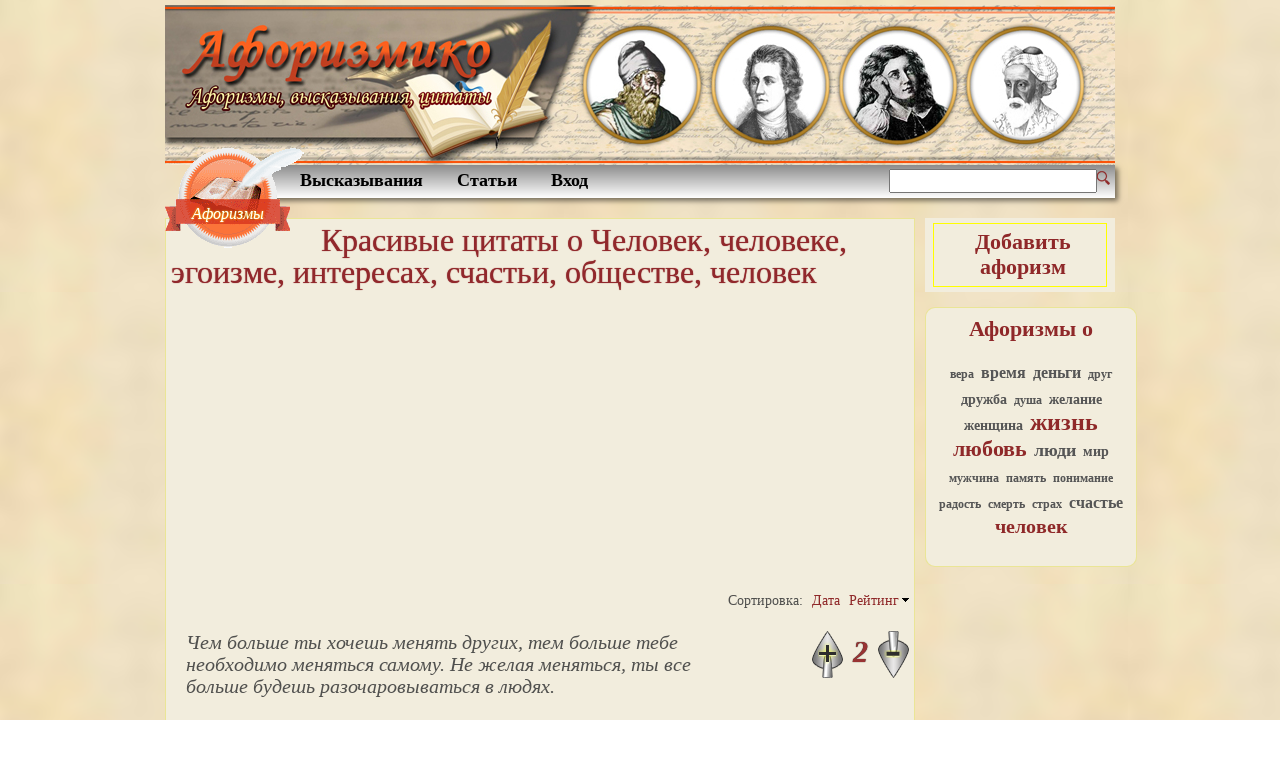

--- FILE ---
content_type: text/html; charset=UTF-8
request_url: http://aforizmiko.ru/vyskazyvanija/t/%D0%A7%D0%B5%D0%BB%D0%BE%D0%B2%D0%B5%D0%BA
body_size: 5999
content:
<!DOCTYPE html PUBLIC "-//W3C//DTD XHTML 1.0 Transitional//EN" "http://www.w3.org/TR/xhtml1/DTD/xhtml1-transitional.dtd">
<html xmlns="http://www.w3.org/1999/xhtml" xml:lang="ru" lang="ru">
<head>
    <link rel="stylesheet" type="text/css" href="/themes/horse/css/style.min.css" />
<script type="text/javascript" src="/js/js_pkg_base_8ea086a438f8b93a42de4eb741ca6951.js"></script>
<title>Красивые цитаты о  Человек, человеке, эгоизме, заблужденьях, истине, жизни, поступке #1 - Афоризмико</title>
    <meta http-equiv="Content-Type" content="text/html; charset=utf-8" />
    <meta name="description" content="Превосходные высказвания о  Человек, человеке, эгоизме, счастьи, обществе, человек, смерть">
    <meta name="keywords" content="Человек, человеке, эгоизме, человеках, заблужденьях, истине, жизни, афоризмы, цитаты, высказывания, фразы">
    <meta name=viewport content="width=device-width, initial-scale=1">

        </head>
<body>
<div class="popup_body js__p_body js__fadeout"></div>
<div class="popup_anch">
    <a href="#" class="js__p_start"></a>
</div>
<div class="popup js__popup js__slide_top">
    <a href="#" class="popup_close_btn js__p_close" title="Закрыть"></a>
    <div id='header-title'>Вход</div>
    <div id="SignUser">Всплывающее окно</div>
</div>
<div class="container" id="page">

    <div id="header">
        <!--div id="logo">Битва афоризмов - Афоризмико</div-->
        <a class="ubm-banner" data-id="1"></a>
    </div><!-- header -->
    <div id="mainmenu">
        <ul id="yw4">
<li class="active"><a href="/vyskazyvanija/index">Высказывания</a></li>
<li><a href="/article/index">Статьи</a></li>
<li><a href="/auth/login">Вход</a></li>
<li><input id="searchBtn" onclick="js:document.location.href=&quot;/vyskazyvanija/t/&quot;+($(&quot;#searchField&quot;).val()?$(&quot;#searchField&quot;).val():&quot;empty&quot;)" name="yt0" type="button" value="" /><input id="searchField" type="text" name="t" /></li>
</ul>    </div><!-- mainmenu -->
    <div id="headerLogo"><span>Афоризмы</span></div>
            <!-- breadcrumbs -->
    
    <div class="container">
	<div class="content-area">
		<div id="content">
			
<div id="result"></div>
<div class="view" style="display: none"></div>
<div class="aforizm-items main">


    <h1 class="aforizm-list-title">Красивые цитаты о  Человек, человеке, эгоизме, интересах, счастьи, обществе, человек</h1>
    <script async src="//pagead2.googlesyndication.com/pagead/js/adsbygoogle.js"></script>
    <script async src="//pagead2.googlesyndication.com/pagead/js/adsbygoogle.js"></script>
    <!-- afo-adapt -->
    <ins class="adsbygoogle"
         style="display:block"
         data-ad-client="ca-pub-5273515349259531"
         data-ad-slot="1234461063"
         data-ad-format="auto"></ins>
    <script>
        (adsbygoogle = window.adsbygoogle || []).push({});
    </script>


<div id="yw0" class="list-view">
<div class="summary"></div>
<div class="sorter">
Сортировка: <ul>
<li><a href="/vyskazyvanija/t/%D0%A7%D0%B5%D0%BB%D0%BE%D0%B2%D0%B5%D0%BA?Quote_sort=created">Дата</a><span></span></li>
<li><a class="desc" href="/vyskazyvanija/t/%D0%A7%D0%B5%D0%BB%D0%BE%D0%B2%D0%B5%D0%BA?Quote_sort=voice">Рейтинг</a><span></span></li>
</ul></div>
<div class="items">
<div class="row">
    <div class="aforizm-page">
        <div class="aforizm-voice">
            <div class="vote_container" id="vote-2600">
            <div  class="vote-msg"></div>
            <div id="item_vote">

                <div id="up" class="vote_up"  onclick=openLoginWindow()></div>
                <div class="upv_counter">2</div>
                <div id="down" class="vote_down"  onclick=openLoginWindow()></div>
                <input type="hidden" id="voteUrl" value="/vyskazyvanija/vote">
		    </div>
		</div>        </div>

        <div class="text">
            Чем больше ты хочешь менять других, тем больше тебе необходимо меняться самому. Не желая меняться, ты все больше будешь разочаровываться в людях.        </div>
        <div class="meta">
            <strong>метки для афоризмов </strong>
            <a href="/vyskazyvanija/t/%D0%BB%D1%8E%D0%B4%D0%B8">люди</a>, <a href="/vyskazyvanija/t/%D1%81%D1%87%D0%B0%D1%81%D1%82%D1%8C%D0%B5">счастье</a>, <a href="/vyskazyvanija/t/%D1%87%D0%B5%D0%BB%D0%BE%D0%B2%D0%B5%D0%BA">человек</a>, <a href="/vyskazyvanija/t/%D0%BE%D0%B1%D1%89%D0%B5%D1%81%D1%82%D0%B2%D0%BE">общество</a>
            <br/>
            <b>Автор:</b>
            
            <a href="/vyskazyvanija/a/%D0%9A%D0%B0%D0%BC%D0%B8%D0%BB%D0%BB%D0%B0">Камилла</a>            <a href="/vyskazyvanija/2600">Комментарии</a>        </div>

    </div>

</div>

<div class="star"></div><div class="row">
    <div class="aforizm-page">
        <div class="aforizm-voice">
            <div class="vote_container" id="vote-7855">
            <div  class="vote-msg"></div>
            <div id="item_vote">

                <div id="up" class="vote_up"  onclick=openLoginWindow()></div>
                <div class="upv_counter">1</div>
                <div id="down" class="vote_down"  onclick=openLoginWindow()></div>
                <input type="hidden" id="voteUrl" value="/vyskazyvanija/vote">
		    </div>
		</div>        </div>

        <div class="text">
            Единственная хорошая сторона гражданских войн - то, что всегда можно покушать у себя дома.         </div>
        <div class="meta">
            <strong>метки для цитат </strong>
            <a href="/vyskazyvanija/t/%D1%87%D0%B5%D0%BB%D0%BE%D0%B2%D0%B5%D0%BA">человек</a>, <a href="/vyskazyvanija/t/%D1%81%D0%BC%D0%B5%D1%80%D1%82%D1%8C">смерть</a>, <a href="/vyskazyvanija/t/%D0%BC%D0%B8%D1%80">мир</a>
            <br/>
            <b>Автор:</b>
            
            <a href="/vyskazyvanija/a/%D0%96%D0%B0%D0%BA-%D0%93%D0%B0%D0%BB%D1%8C%D1%82%D1%8C%D0%B5+%D0%91%D1%83%D0%B0%D1%81%D1%8C%D0%B5%D1%80">Жак-Гальтье Буасьер</a>            <a href="/vyskazyvanija/7855">Комментарии</a>        </div>

    </div>

</div>

<div class="star"></div><div class="row">
    <div class="aforizm-page">
        <div class="aforizm-voice">
            <div class="vote_container" id="vote-7202">
            <div  class="vote-msg"></div>
            <div id="item_vote">

                <div id="up" class="vote_up"  onclick=openLoginWindow()></div>
                <div class="upv_counter">1</div>
                <div id="down" class="vote_down"  onclick=openLoginWindow()></div>
                <input type="hidden" id="voteUrl" value="/vyskazyvanija/vote">
		    </div>
		</div>        </div>

        <div class="text">
            Эгоист — это человек, склонный к саморазрушению из-за своих постоянного удовлетворения собственных прихотей.        </div>
        <div class="meta">
            <strong>теги для крылатых фраз </strong>
            <a href="/vyskazyvanija/t/%D1%8D%D0%B3%D0%BE%D0%B8%D1%81%D1%82">эгоист</a>, <a href="/vyskazyvanija/t/%D1%87%D0%B5%D0%BB%D0%BE%D0%B2%D0%B5%D0%BA">человек</a>, <a href="/vyskazyvanija/t/%D1%81%D0%BA%D0%BB%D0%BE%D0%BD%D0%BD%D0%BE%D1%81%D1%82%D1%8C">склонность</a>, <a href="/vyskazyvanija/t/%D1%81%D0%B0%D0%BC%D0%BE%D1%80%D0%B0%D0%B7%D1%80%D1%83%D1%88%D0%B5%D0%BD%D0%B8%D0%B5">саморазрушение</a>, <a href="/vyskazyvanija/t/%D1%83%D0%B4%D0%BE%D0%B2%D0%BB%D0%B5%D1%82%D0%B2%D0%BE%D1%80%D0%B5%D0%BD%D0%B8%D0%B5">удовлетворение</a>, <a href="/vyskazyvanija/t/%D0%BF%D1%80%D0%B8%D1%85%D0%BE%D1%82%D1%8C">прихоть</a>, <a href="/vyskazyvanija/t/%D0%BF%D1%80%D0%B8%D1%85%D0%BE%D1%82%D0%B8">прихоти</a>
            <br/>
            <b>Автор:</b>
            
            <a href="/vyskazyvanija/a/%D0%90%D0%BB%D0%B8%D1%88%D0%B0">Алиша</a>            <a href="/vyskazyvanija/7202">Комментарии</a>        </div>

    </div>

</div>

<div class="star"></div><div class="row">
    <div class="aforizm-page">
        <div class="aforizm-voice">
            <div class="vote_container" id="vote-4903">
            <div  class="vote-msg"></div>
            <div id="item_vote">

                <div id="up" class="vote_up"  onclick=openLoginWindow()></div>
                <div class="upv_counter">1</div>
                <div id="down" class="vote_down"  onclick=openLoginWindow()></div>
                <input type="hidden" id="voteUrl" value="/vyskazyvanija/vote">
		    </div>
		</div>        </div>

        <div class="text">
            Губы дует человек, который любит лишь себя. Эгоистом стаёт не каждый! Итог в том, что воспитание много чего значит        </div>
        <div class="meta">
            <strong>метки для цитат </strong>
            <a href="/vyskazyvanija/t/%D1%87%D0%B5%D0%BB%D0%BE%D0%B2%D0%B5%D0%BA">человек</a>, <a href="/vyskazyvanija/t/%D0%BB%D1%8E%D0%B1%D0%BE%D0%B2%D1%8C">любовь</a>, <a href="/vyskazyvanija/t/%D1%80%D0%B5%D0%B0%D0%BB%D1%8C%D0%BD%D0%BE%D1%81%D1%82%D1%8C">реальность</a>, <a href="/vyskazyvanija/t/%D1%8D%D0%B3%D0%BE%D0%B8%D0%B7%D0%BC">эгоизм</a>
            <br/>
            <b>Автор:</b>
            
            <a href="/vyskazyvanija/a/Angelochek_Ket">Angelochek_Ket</a>            <a href="/vyskazyvanija/4903">Комментарии</a>        </div>

    </div>

</div>
    <script async src="//pagead2.googlesyndication.com/pagead/js/adsbygoogle.js"></script>
    <!-- afo-adapt -->
    <ins class="adsbygoogle"
         style="display:block"
         data-ad-client="ca-pub-5273515349259531"
         data-ad-slot="1234461063"
         data-ad-format="auto"></ins>
    <script>
        (adsbygoogle = window.adsbygoogle || []).push({});
    </script>

<div class="star"></div><div class="row">
    <div class="aforizm-page">
        <div class="aforizm-voice">
            <div class="vote_container" id="vote-4248">
            <div  class="vote-msg"></div>
            <div id="item_vote">

                <div id="up" class="vote_up"  onclick=openLoginWindow()></div>
                <div class="upv_counter">1</div>
                <div id="down" class="vote_down"  onclick=openLoginWindow()></div>
                <input type="hidden" id="voteUrl" value="/vyskazyvanija/vote">
		    </div>
		</div>        </div>

        <div class="text">
            Каждый человек блюдет только свои интересы        </div>
        <div class="meta">
            <strong>теги для суждений </strong>
            <a href="/vyskazyvanija/t/%D1%87%D0%B5%D0%BB%D0%BE%D0%B2%D0%B5%D0%BA">человек</a>, <a href="/vyskazyvanija/t/%D0%B8%D0%BD%D1%82%D0%B5%D1%80%D0%B5%D1%81%D1%8B">интересы</a>, <a href="/vyskazyvanija/t/%D0%B2%D0%BD%D0%B8%D0%BC%D0%B0%D0%BD%D0%B8%D0%B5">внимание</a>, <a href="/vyskazyvanija/t/%D1%8D%D0%B3%D0%BE%D0%B8%D0%B7%D0%BC">эгоизм</a>
            <br/>
            <b>Автор:</b>
            
            <a href="/vyskazyvanija/a/%D0%95%D0%BB%D0%B5%D0%BD%D0%B0+%D0%A2%D0%BE%D1%82%D0%BE%D0%BA">Елена Тоток</a>            <a href="/vyskazyvanija/4248">Комментарии</a>        </div>

    </div>

</div>

<div class="star"></div><div class="row">
    <div class="aforizm-page">
        <div class="aforizm-voice">
            <div class="vote_container" id="vote-2739">
            <div  class="vote-msg"></div>
            <div id="item_vote">

                <div id="up" class="vote_up"  onclick=openLoginWindow()></div>
                <div class="upv_counter">1</div>
                <div id="down" class="vote_down"  onclick=openLoginWindow()></div>
                <input type="hidden" id="voteUrl" value="/vyskazyvanija/vote">
		    </div>
		</div>        </div>

        <div class="text">
            Нет ничего лучше чем сообщение от человека по которому скучаешь.        </div>
        <div class="meta">
            <strong>теги для суждений </strong>
            <a href="/vyskazyvanija/t/%D0%A1%D0%BE%D0%BE%D0%B1%D1%89%D0%B5%D0%BD%D0%B8%D0%B5">Сообщение</a>, <a href="/vyskazyvanija/t/%D1%87%D0%B5%D0%BB%D0%BE%D0%B2%D0%B5%D0%BA">человек</a>, <a href="/vyskazyvanija/t/%D1%81%D0%BA%D1%83%D1%87%D0%B0%D1%82%D1%8C">скучать</a>
            <br/>
            <b>Автор:</b>
            
            <a href="/vyskazyvanija/a/akiss">akiss</a>            <a href="/vyskazyvanija/2739">Комментарии</a>        </div>

    </div>

</div>

<div class="star"></div><div class="row">
    <div class="aforizm-page">
        <div class="aforizm-voice">
            <div class="vote_container" id="vote-2601">
            <div  class="vote-msg"></div>
            <div id="item_vote">

                <div id="up" class="vote_up"  onclick=openLoginWindow()></div>
                <div class="upv_counter">1</div>
                <div id="down" class="vote_down"  onclick=openLoginWindow()></div>
                <input type="hidden" id="voteUrl" value="/vyskazyvanija/vote">
		    </div>
		</div>        </div>

        <div class="text">
            Не так жестоко наказать человека за плохой поступок побив его, по-настоящему жестоко - продолжить бить его, когда он упал на колени.        </div>
        <div class="meta">
            <strong>теги для крылатых фраз </strong>
            <a href="/vyskazyvanija/t/%D0%96%D0%B5%D1%81%D1%82%D0%BE%D0%BA%D0%BE%D1%81%D1%82%D1%8C">Жестокость</a>, <a href="/vyskazyvanija/t/%D1%87%D0%B5%D0%BB%D0%BE%D0%B2%D0%B5%D0%BA">человек</a>, <a href="/vyskazyvanija/t/%D0%B1%D0%B8%D1%82%D1%8C">бить</a>
            <br/>
            <b>Автор:</b>
            
            <a href="/vyskazyvanija/a/akiss">akiss</a>            <a href="/vyskazyvanija/2601">Комментарии</a>        </div>

    </div>

</div>

<div class="star"></div><div class="row">
    <div class="aforizm-page">
        <div class="aforizm-voice">
            <div class="vote_container" id="vote-2537">
            <div  class="vote-msg"></div>
            <div id="item_vote">

                <div id="up" class="vote_up"  onclick=openLoginWindow()></div>
                <div class="upv_counter">1</div>
                <div id="down" class="vote_down"  onclick=openLoginWindow()></div>
                <input type="hidden" id="voteUrl" value="/vyskazyvanija/vote">
		    </div>
		</div>        </div>

        <div class="text">
            Если ты не умеешь убеждать людей, старайся их запутать. Успех тебе обеспечен.        </div>
        <div class="meta">
            <strong>теги для суждений </strong>
            <a href="/vyskazyvanija/t/%D1%83%D0%B1%D0%B5%D0%B6%D0%B4%D0%B5%D0%BD%D0%B8%D0%B5">убеждение</a>, <a href="/vyskazyvanija/t/%D1%87%D0%B5%D0%BB%D0%BE%D0%B2%D0%B5%D0%BA">человек</a>, <a href="/vyskazyvanija/t/%D0%BC%D0%B0%D1%80%D0%BA%D0%B5%D1%82%D0%B8%D0%BD%D0%B3">маркетинг</a>
            <br/>
            <b>Автор:</b>
            
            <a href="/vyskazyvanija/a/%D0%A8%D1%83%D1%80%D0%B0%D0%BA%D0%BE%D0%B2%D0%B0+%D0%92%D0%B8%D0%BA%D1%82%D0%BE%D1%80%D0%B8%D1%8F">Шуракова Виктория</a>            <a href="/vyskazyvanija/2537">Комментарии</a>        </div>

    </div>

</div>

<div class="star"></div><div class="row">
    <div class="aforizm-page">
        <div class="aforizm-voice">
            <div class="vote_container" id="vote-2534">
            <div  class="vote-msg"></div>
            <div id="item_vote">

                <div id="up" class="vote_up"  onclick=openLoginWindow()></div>
                <div class="upv_counter">1</div>
                <div id="down" class="vote_down"  onclick=openLoginWindow()></div>
                <input type="hidden" id="voteUrl" value="/vyskazyvanija/vote">
		    </div>
		</div>        </div>

        <div class="text">
            Человек должен быть всегда мужественным и решительным, что бы поступать в жизни правильно.         </div>
        <div class="meta">
            <strong>теги для афоризмов </strong>
            <a href="/vyskazyvanija/t/%D1%87%D0%B5%D0%BB%D0%BE%D0%B2%D0%B5%D0%BA">человек</a>, <a href="/vyskazyvanija/t/%D0%BC%D1%83%D0%B6%D0%B5%D1%81%D1%82%D0%B2%D0%BE">мужество</a>, <a href="/vyskazyvanija/t/%D1%80%D0%B5%D1%88%D0%B8%D1%82%D0%B5%D0%BB%D1%8C%D0%BD%D0%BE%D1%81%D1%82%D1%8C">решительность</a>, <a href="/vyskazyvanija/t/%D0%BF%D0%BE%D1%81%D1%82%D1%83%D0%BF%D0%BE%D0%BA">поступок</a>, <a href="/vyskazyvanija/t/%D0%B6%D0%B8%D0%B7%D0%BD%D1%8C">жизнь</a>
            <br/>
            <b>Автор:</b>
            
            <a href="/vyskazyvanija/a/%D0%9A%D0%B8%D1%81%D0%B5%D0%BB%D0%B5%D0%B2%D0%B0+%D0%9E%D0%BA%D1%81%D0%B0%D0%BD%D0%B0">Киселева Оксана</a>            <a href="/vyskazyvanija/2534">Комментарии</a>        </div>

    </div>

</div>
    <script async src="//pagead2.googlesyndication.com/pagead/js/adsbygoogle.js"></script>
    <!-- afo-adapt -->
    <ins class="adsbygoogle"
         style="display:block"
         data-ad-client="ca-pub-5273515349259531"
         data-ad-slot="1234461063"
         data-ad-format="auto"></ins>
    <script>
        (adsbygoogle = window.adsbygoogle || []).push({});
    </script>

<div class="star"></div><div class="row">
    <div class="aforizm-page">
        <div class="aforizm-voice">
            <div class="vote_container" id="vote-2266">
            <div  class="vote-msg"></div>
            <div id="item_vote">

                <div id="up" class="vote_up"  onclick=openLoginWindow()></div>
                <div class="upv_counter">1</div>
                <div id="down" class="vote_down"  onclick=openLoginWindow()></div>
                <input type="hidden" id="voteUrl" value="/vyskazyvanija/vote">
		    </div>
		</div>        </div>

        <div class="text">
            Человек не умеющий признавать истину обречен всю жизнь жить в заблуждениях.        </div>
        <div class="meta">
            <strong>метки для суждений </strong>
            <a href="/vyskazyvanija/t/%D0%98%D1%81%D1%82%D0%B8%D0%BD%D0%B0">Истина</a>, <a href="/vyskazyvanija/t/%D1%87%D0%B5%D0%BB%D0%BE%D0%B2%D0%B5%D0%BA">человек</a>, <a href="/vyskazyvanija/t/%D0%B7%D0%B0%D0%B1%D0%BB%D1%83%D0%B6%D0%B4%D0%B5%D0%BD%D0%B8%D1%8F">заблуждения</a>
            <br/>
            <b>Автор:</b>
            
            <a href="/vyskazyvanija/a/akiss">akiss</a>            <a href="/vyskazyvanija/2266">Комментарии</a>        </div>

    </div>

</div>

</div>
<div class="pager">Перейти к странице: <ul id="yw1" class="yiiPager"><li class="first hidden"><a href="/vyskazyvanija/t/%D0%A7%D0%B5%D0%BB%D0%BE%D0%B2%D0%B5%D0%BA">&lt;&lt; Первая</a></li>
<li class="previous hidden"><a href="/vyskazyvanija/t/%D0%A7%D0%B5%D0%BB%D0%BE%D0%B2%D0%B5%D0%BA"><</a></li>
<li class="page selected"><a href="/vyskazyvanija/t/%D0%A7%D0%B5%D0%BB%D0%BE%D0%B2%D0%B5%D0%BA">1</a></li>
<li class="page"><a href="/vyskazyvanija/t/%D0%A7%D0%B5%D0%BB%D0%BE%D0%B2%D0%B5%D0%BA?Quote_page=2">2</a></li>
<li class="page"><a href="/vyskazyvanija/t/%D0%A7%D0%B5%D0%BB%D0%BE%D0%B2%D0%B5%D0%BA?Quote_page=3">3</a></li>
<li class="page"><a href="/vyskazyvanija/t/%D0%A7%D0%B5%D0%BB%D0%BE%D0%B2%D0%B5%D0%BA?Quote_page=4">4</a></li>
<li class="page"><a href="/vyskazyvanija/t/%D0%A7%D0%B5%D0%BB%D0%BE%D0%B2%D0%B5%D0%BA?Quote_page=5">5</a></li>
<li class="page"><a href="/vyskazyvanija/t/%D0%A7%D0%B5%D0%BB%D0%BE%D0%B2%D0%B5%D0%BA?Quote_page=6">6</a></li>
<li class="page"><a href="/vyskazyvanija/t/%D0%A7%D0%B5%D0%BB%D0%BE%D0%B2%D0%B5%D0%BA?Quote_page=7">7</a></li>
<li class="page"><a href="/vyskazyvanija/t/%D0%A7%D0%B5%D0%BB%D0%BE%D0%B2%D0%B5%D0%BA?Quote_page=8">8</a></li>
<li class="page"><a href="/vyskazyvanija/t/%D0%A7%D0%B5%D0%BB%D0%BE%D0%B2%D0%B5%D0%BA?Quote_page=9">9</a></li>
<li class="page"><a href="/vyskazyvanija/t/%D0%A7%D0%B5%D0%BB%D0%BE%D0%B2%D0%B5%D0%BA?Quote_page=10">10</a></li>
<li class="next"><a href="/vyskazyvanija/t/%D0%A7%D0%B5%D0%BB%D0%BE%D0%B2%D0%B5%D0%BA?Quote_page=2">></a></li>
<li class="last"><a href="/vyskazyvanija/t/%D0%A7%D0%B5%D0%BB%D0%BE%D0%B2%D0%B5%D0%BA?Quote_page=82">Последняя &gt;&gt;</a></li></ul></div><div class="keys" style="display:none" title="/vyskazyvanija/t/%D0%A7%D0%B5%D0%BB%D0%BE%D0%B2%D0%B5%D0%BA"><span>2600</span><span>7855</span><span>7202</span><span>4903</span><span>4248</span><span>2739</span><span>2601</span><span>2537</span><span>2534</span><span>2266</span></div>
</div>
</div>
		</div><!-- content -->
	</div>
	<div class="sidebar-area">
		<div id="sidebar">
            <div id="social">
                            </div>

            <div class="portlet" id="yw2">
<div class="portlet-content">
<ul class="operations" id="yw3">
<li class="add-aforizm"><a href="/vyskazyvanija/create">Добавить афоризм</a></li>
</ul></div>
</div>                        <div class="tags-sidebar radius">
                <h2 class="tags-header"><a href="/tag">Афоризмы о </a><h2><a class="tag12" href="/vyskazyvanija/t/%D0%B2%D0%B5%D1%80%D0%B0">вера</a>
<a class="tag14" href="/vyskazyvanija/t/%D0%B2%D1%80%D0%B5%D0%BC%D1%8F">время</a>
<a class="tag14" href="/vyskazyvanija/t/%D0%B4%D0%B5%D0%BD%D1%8C%D0%B3%D0%B8">деньги</a>
<a class="tag12" href="/vyskazyvanija/t/%D0%B4%D1%80%D1%83%D0%B3">друг</a>
<a class="tag13" href="/vyskazyvanija/t/%D0%B4%D1%80%D1%83%D0%B6%D0%B1%D0%B0">дружба</a>
<a class="tag12" href="/vyskazyvanija/t/%D0%B4%D1%83%D1%88%D0%B0">душа</a>
<a class="tag13" href="/vyskazyvanija/t/%D0%B6%D0%B5%D0%BB%D0%B0%D0%BD%D0%B8%D0%B5">желание</a>
<a class="tag13" href="/vyskazyvanija/t/%D0%B6%D0%B5%D0%BD%D1%89%D0%B8%D0%BD%D0%B0">женщина</a>
<a class="tag18" href="/vyskazyvanija/t/%D0%B6%D0%B8%D0%B7%D0%BD%D1%8C">жизнь</a>
<a class="tag17" href="/vyskazyvanija/t/%D0%BB%D1%8E%D0%B1%D0%BE%D0%B2%D1%8C">любовь</a>
<a class="tag15" href="/vyskazyvanija/t/%D0%BB%D1%8E%D0%B4%D0%B8">люди</a>
<a class="tag13" href="/vyskazyvanija/t/%D0%BC%D0%B8%D1%80">мир</a>
<a class="tag12" href="/vyskazyvanija/t/%D0%BC%D1%83%D0%B6%D1%87%D0%B8%D0%BD%D0%B0">мужчина</a>
<a class="tag12" href="/vyskazyvanija/t/%D0%BF%D0%B0%D0%BC%D1%8F%D1%82%D1%8C">память</a>
<a class="tag12" href="/vyskazyvanija/t/%D0%BF%D0%BE%D0%BD%D0%B8%D0%BC%D0%B0%D0%BD%D0%B8%D0%B5">понимание</a>
<a class="tag12" href="/vyskazyvanija/t/%D1%80%D0%B0%D0%B4%D0%BE%D1%81%D1%82%D1%8C">радость</a>
<a class="tag12" href="/vyskazyvanija/t/%D1%81%D0%BC%D0%B5%D1%80%D1%82%D1%8C">смерть</a>
<a class="tag12" href="/vyskazyvanija/t/%D1%81%D1%82%D1%80%D0%B0%D1%85">страх</a>
<a class="tag14" href="/vyskazyvanija/t/%D1%81%D1%87%D0%B0%D1%81%D1%82%D1%8C%D0%B5">счастье</a>
<a class="tag16" href="/vyskazyvanija/t/%D1%87%D0%B5%D0%BB%D0%BE%D0%B2%D0%B5%D0%BA">человек</a>
            </div>
                        <div class="vk">
                <script type="text/javascript" src="//vk.com/js/api/openapi.js?78"></script>

                <!-- VK Widget -->
                <div id="vk_groups"></div>
                <script type="text/javascript">
                    VK.Widgets.Group("vk_groups", {mode: 0, width: "200", height: "290"}, 49379663);
                </script>

            </div>
		</div><!-- sidebar -->
	</div>
</div>

</div><!-- page -->
<div id="footer">
    Афоризмико 2013  - 2026 г.<br/>
    <div class="ubm-box"></div>

</div><!-- footer -->
<script type="text/javascript">
/*<![CDATA[*/
jQuery(function($) {
jQuery('#yw0').yiiListView({'ajaxUpdate':['yw0'],'ajaxVar':'ajax','pagerClass':'pager','loadingClass':'list-view-loading','sorterClass':'sorter','enableHistory':false,'afterAjaxUpdate':function(id, data){
        var data = {
          "page": $.fn.yiiListView.getUrl(id),
          "title": $(data).find(".aforizm-list-title").text() + " - Афоризмико"
        };
        (adsbygoogle = window.adsbygoogle || []).push({});
        (adsbygoogle = window.adsbygoogle || []).push({});
        ga("send", "pageview", data);
    }});
jQuery("#searchField").legacyautocomplete("/tag/autoComplete",{'minChars':2});
});
/*]]>*/
</script>
</body>
</html>
<script>
    (function(i,s,o,g,r,a,m){i['GoogleAnalyticsObject']=r;i[r]=i[r]||function(){
        (i[r].q=i[r].q||[]).push(arguments)},i[r].l=1*new Date();a=s.createElement(o),
        m=s.getElementsByTagName(o)[0];a.async=1;a.src=g;m.parentNode.insertBefore(a,m)
    })(window,document,'script','//www.google-analytics.com/analytics.js','ga');

    ga('create', 'UA-39308073-1', 'aforizmiko.ru');
    ga('send', 'pageview');
    //5367881

</script>


--- FILE ---
content_type: text/html; charset=utf-8
request_url: https://www.google.com/recaptcha/api2/aframe
body_size: 268
content:
<!DOCTYPE HTML><html><head><meta http-equiv="content-type" content="text/html; charset=UTF-8"></head><body><script nonce="HVyAcBykjcf6AEmh-qI4cQ">/** Anti-fraud and anti-abuse applications only. See google.com/recaptcha */ try{var clients={'sodar':'https://pagead2.googlesyndication.com/pagead/sodar?'};window.addEventListener("message",function(a){try{if(a.source===window.parent){var b=JSON.parse(a.data);var c=clients[b['id']];if(c){var d=document.createElement('img');d.src=c+b['params']+'&rc='+(localStorage.getItem("rc::a")?sessionStorage.getItem("rc::b"):"");window.document.body.appendChild(d);sessionStorage.setItem("rc::e",parseInt(sessionStorage.getItem("rc::e")||0)+1);localStorage.setItem("rc::h",'1769268093204');}}}catch(b){}});window.parent.postMessage("_grecaptcha_ready", "*");}catch(b){}</script></body></html>

--- FILE ---
content_type: text/css
request_url: http://aforizmiko.ru/themes/horse/css/style.min.css
body_size: 5288
content:
html{margin:0;padding:0;border:0}body,div,span,object,iframe,h1,h2,h3,h4,h5,h6,p,blockquote,pre,a,abbr,em,img,q,dl,dt,dd,ol,ul,li,fieldset,form,label,legend,table,caption,tbody,tfoot,thead,tr,th,td,article,aside,dialog,figure,footer,header,hgroup,nav,section{margin:0;padding:0;border:0;font-size:100%;font:inherit;vertical-align:baseline}article,aside,details,figcaption,figure,footer,header,menu,nav,section{display:block}table{border-collapse:separate;border-spacing:0}caption,th,td{text-align:left;font-weight:normal;float:none!important}table,th,td{vertical-align:middle}blockquote:before,blockquote:after,q:before,q:after{content:''}blockquote,q{quotes:"" ""}a img{border:0}:focus{outline:0}html{font-size:100.01%}h1,h2,h3,h4,h5,h6{font-weight:normal;color:#111}h1{font-size:2em;line-height:1;margin-bottom:.5em}h2{font-size:1.6em;margin-bottom:.75em}h3{font-size:1.4em;line-height:1;margin-bottom:1em}h4{font-size:1.2em;line-height:1.25;margin-bottom:1.25em}h5{font-size:1em;font-weight:bold;margin-bottom:1.5em}h6{font-size:1em;font-weight:bold}h1 img,h2 img,h3 img,h4 img,h5 img,h6 img{margin:0}p{margin:0 0 1.5em}.left{float:left!important}p .left{margin:1.5em 1.5em 1.5em 0;padding:0}.right{float:right!important}p .right{margin:1.5em 0 1.5em 1.5em;padding:0}strong,dfn{font-weight:bold}li ul,li ol{margin:0}ul,ol{margin:0 1.5em 1.5em 0;padding-left:1.5em}ul{list-style-type:disc}ol{list-style-type:decimal}table{margin-bottom:1.4em;width:100%}th{font-weight:bold}thead th{background:#c3d9ff}th,td,caption{padding:4px 10px 4px 5px}.small{font-size:.8em;margin-bottom:1.875em;line-height:1.875em}.large{font-size:1.2em;line-height:2.5em;margin-bottom:1.25em}.hide{display:none}.quiet{color:#666}.loud{color:#000}.highlight{background:#ff0}.added{background:#060;color:#fff}.removed{background:#900;color:#fff}.first{margin-left:0;padding-left:0}.last{margin-right:0;padding-right:0}.top{margin-top:0;padding-top:0}.bottom{margin-bottom:0;padding-bottom:0}.container{width:950px;margin:0 auto}.column,.span-5,.span-19{float:left;margin-right:10px}.last{margin-right:0}.span-5{width:190px}.span-19{width:750px}.border{padding-right:4px;margin-right:5px;border-right:1px solid #ddd}.colborder{padding-right:24px;margin-right:25px;border-right:1px solid #ddd}hr{background:#ddd;color:#ddd;clear:both;float:none;width:100%;height:1px;margin:0 0 17px;border:0}hr.space{background:#fff;color:#fff;visibility:hidden}.clearfix:after,.container:after{content:"\0020";display:block;height:0;clear:both;visibility:hidden;overflow:hidden}.clearfix,.container{display:block}.clear{clear:both}.services{overflow:auto}.auth-icon{display:block;width:32px;height:32px;background:url("../images/auth.png") no-repeat}.auth-icon.google,.auth-icon.google_oauth{background-position:0 -34px}.auth-icon.twitter{background-position:0 -68px}.auth-icon.yandex,.auth-icon.yandex_oauth{background-position:0 -102px}.auth-icon.vkontakte{background-position:0 -136px}.auth-icon.facebook{background-position:0 -170px}.auth-icon.mailru{background-position:0 -204px}.auth-icon.moikrug{background-position:0 -238px}.auth-icon.odnoklassniki{background-position:0 -272px}.auth-icon.linkedin{background-position:0 -306px}.auth-icon.github{background-position:0 -340px}.auth-icon.live{background-position:0 -372px}.auth-link:hover .auth-icon i,.auth-link:focus .auth-icon i{display:block;width:32px;height:32px;background:url("../images/auth.png") 0 0 no-repeat}.auth-services{margin:0 0 1em;list-style:none;overflow:auto}.auth-service{float:left;margin:0 1em 0 0}.auth-services .auth-service .auth-link{display:block;width:58px}.auth-service .auth-link .auth-icon{margin:0 auto}.auth-service .auth-link .auth-title{display:block;margin-top:.4em;text-align:center}.ac_results{padding:0;border:1px solid black;background-color:white;overflow:hidden;z-index:99999}.ac_results ul{width:100%;list-style-position:outside;list-style:none;padding:0;margin:0}.ac_results li{margin:0;padding:2px 5px;cursor:default;display:block;font:menu;font-size:12px;line-height:16px;overflow:hidden}.ac_loading{background:#fff url('indicator.gif') right center no-repeat}.ac_odd{background-color:#eee}.ac_over{background-color:#0a246a;color:white}body{margin:0;padding:0;font-family:Georgia,"ITC Zapf Chancery LT Bold","Apple Chancery","Zapf Chancery",cursive;color:#000;line-height:1.4em;background:url(../images/background.png) repeat}body a{text-decoration:none;color:#8f2829}body a:hover{color:#000}.container{width:950px;margin:0 auto}.content-area{width:750px;float:left;margin-right:10px}.sidebar-area{width:190px;margin-right:0;float:left}@media screen and (max-width:965px){.container{width:100%}.content-area{width:100%}.sidebar-area{width:100%}}#page{margin-top:5px;margin-bottom:5px}#header{margin:0;padding:0;background:url("../images/logo-v4.jpg");height:160px}#sidebar{padding:20px 0 20px 0}#footer{padding:10px;margin:10px 20px;font-size:.8em;text-align:center;border-top:1px solid #c9e0ed;background:#512e00;color:#fff}#logo{padding:10px 20px;font-size:200%}#mainmenu{background:#8c8c8c;margin-left:100px;height:33px;-moz-box-shadow:3px 3px 5px rgba(0,0,0,0.5);-webkit-box-shadow:3px 3px 5px rgba(0,0,0,0.5);box-shadow:3px 3px 5px rgba(0,0,0,0.5);filter:progid:DXImageTransform.Microsoft.gradient(startColorstr='#8c8c8c',endColorstr='#fff');background:-webkit-gradient(linear,left top,left bottom,from(#8c8c8c),to(#fff));background:-moz-linear-gradient(top,#8c8c8c,#fff);background:-o-linear-gradient(top,#8c8c8c,#fff);background:-ms-linear-gradient(top,#8c8c8c,#fff)}#mainmenu ul{padding:4px 0 5px 20px;margin:0}#mainmenu ul li{display:inline}#mainmenu ul li a{color:#000;background-color:transparent;font-size:18px;font-weight:bold;text-decoration:none;padding:8px 15px 12px 15px;margin:0}#mainmenu ul li a:hover,#mainmenu #mainmenu ul li.active a{color:#fff;background-color:#8f2829;text-decoration:none;filter:progid:DXImageTransform.Microsoft.gradient(startColorstr='#cccccc',endColorstr='#8f2829');background:-webkit-gradient(linear,left top,left bottom,from(#ccc),to(#8f2829));background:-moz-linear-gradient(top,#ccc,#8f2829);background:-o-linear-gradient(top,#ccc,#8f2829);background:-ms-linear-gradient(top,#ccc,#8f2829)}#searchBtn{float:right;height:20px;width:13px;cursor:pointer;z-index:10;background:url(../images/sprite_cs1.png) -79px -44px no-repeat;border:0;margin-top:1px;margin-right:5px}#searchBtn:hover{background-color:#c9ff00}#searchField{float:right;height:18px;width:200px}@media screen and (max-width:700px){#searchField{width:100px}}#headerLogo{margin-top:-50px;background:url(../images/sprite_cs1.png) 0 -200px no-repeat;z-index:2;width:140px;height:100px;position:absolute}#headerLogo span{color:#fff;position:relative;display:block;top:55px;text-align:center;text-shadow:0 0 2px yellow;font-style:italic;margin-left:-15px}div.flash-error,div.flash-notice,div.flash-success{padding:.8em;margin-bottom:1em;border:2px solid #ddd}div.flash-error{background:#fbe3e4;color:#8a1f11;border-color:#fbc2c4}div.flash-notice{background:#fff6bf;color:#514721;border-color:#ffd324}div.flash-success{background:#e6efc2;color:#264409;border-color:#c6d880}div.flash-error a{color:#8a1f11}div.flash-notice a{color:#514721}div.flash-success a{color:#264409}div.form .rememberMe label{display:inline}div.view{padding:10px;margin:10px 0;border:1px solid #c9e0ed}div.breadcrumbs{font-size:.9em;padding:5px 20px}div.breadcrumbs span{font-weight:bold}div.search-form{padding:10px;margin:10px 0;background:#eee}.shadow{-moz-box-shadow:5px 15px 20px rgba(0,0,0,0.5);-webkit-box-shadow:5px 15px 20px rgba(0,0,0,0.5);box-shadow:5px 15px 30px rgba(0,0,0,0.5)}.radius{border-radius:10px;-webkit-border-radius:10px;-moz-border-radius:5px;-khtml-border-radius:10px}div.container-bitva-1{margin-top:20px;margin-right:20px;padding-top:20px;background-color:#fdf69e}div.container-bitva-1 div.lf{border-right:#e5d39c solid 1px;margin-right:0;float:left;display:inline-block}div.container-bitva-1 div.rt{border-left:#e5d39c solid 1px;margin-left:-1px;float:right;display:inline-block;width:334px}.container-bitva-1 .bitva-aforizm{color:#8f2929;text-shadow:0 0 1px black}div.bitva-row{display:inline-block}div.bitva-aforizm{padding:15px;width:333px;display:inline-block;font-size:18px;font-style:oblique;vertical-align:text-top;text-shadow:0 0 1px black}div.bitva-aforizm div.text{margin-bottom:30px;position:relative;float:right;display:block;width:100%}div.bitva-aforizm div.authors{color:#1f1510;font-size:14px;text-align:right;position:relative;bottom:0;width:100%;display:inline-block}div.aforizm-comment{width:150px;float:right;text-align:right}div.bitva-row{width:728px}div.past-battles{padding:40px 20px 0 0;text-align:right}div.past-battles a{color:#8f2929;text-decoration:none}div.aforizm-items{background-color:#f2eddd;height:100%;border:1px solid rgba(221,215,50,0.41);color:#50504e;margin-top:20px;display:block;padding-bottom:20px}div.winner{background:url(../images/bitvabg.png)}div.container-bitva-0{margin-right:20px;margin-bottom:30px}div.container-bitva-0 div.lf{border-right:#ddd solid 1px;margin-right:0;float:left;display:inline}div.container-bitva-0 div.rt{border-left:#ddd solid 1px;margin-left:-1px;float:right;display:inline;width:334px}div.next-voices{padding-top:30px}div.next-voices div.vote_container{margin-right:0}div.date-forecast{float:left;margin-left:10px;display:inline-block}div.date-forecast b{color:#933}#next-battles{background:url(../images/sprite_cs1.png) 0 -100px no-repeat;margin-top:-40px;margin-left:-10px;width:124px;height:101px;z-index:2}#next-battles span{color:#fff;position:relative;display:block;top:55px;text-align:center;font-size:14px;text-shadow:0 0 2px yellow;font-style:italic;margin-left:-5px}div.aforizm-page{padding:15px;width:100%;font-size:20px;font-style:oblique;vertical-align:text-top}div.aforizm-page div.meta{padding-top:20px;font-size:16px}div.aforizm-voice{z-index:2;position:relative;width:180px;padding-right:10px;display:inline-block;float:right}div.aforizm-voice div.vote_container{margin:0;vertical-align:bottom;padding-right:5px}h1.aforizm-list-title{text-indent:150px;color:#91282c;text-shadow:0 0 1px #8f2929}.main{padding:5px}div.pen{background:url(../images/pen.png) repeat-x;width:100px;height:47px;margin-left:350px}div.star{background:url(../images/star.png) repeat-x;width:80px;height:11px;margin-left:40%;padding-top:20px}div.aforizm-items hr{margin:10px 10px 30px 10px;width:97%;padding-top:2px}div.one{padding-top:20px}div.simple-page{padding:20px;background-color:#f2eddd;height:100%;border:1px solid rgba(221,215,50,0.41);color:#50504e;margin-top:20px}.vote_container{display:block;height:45px;position:relative;float:right;margin-right:220px;margin-top:-20px;padding-bottom:10px;z-index:2}.vote-msg{display:block;z-index:2;width:200px;position:absolute;margin-top:-50px}.item_vote{display:inline-block}.vote_up{background:url(../images/sprite_cs1.png) no-repeat;background-position:0 -47px;display:inline-block;width:31px;height:47px;margin-left:10px}.vote_up:hover{background-position:-31px -47px;cursor:pointer}.vote_down{background:url(../images/sprite_cs1.png) no-repeat;background-position:0 0;display:inline-block;width:31px;height:47px;margin-left:5px}.vote_down:hover{background-position:-31px 0;cursor:pointer}span.upv_counter{color:#933;font-style:oblique;font-weight:bold;font-size:30px;display:inline-block;text-shadow:0 0 1px black;margin-top:10px;vertical-align:top}div.upv_counter{color:#933;font-style:oblique;font-weight:bold;font-size:30px;display:inline-block;margin-left:5px;text-shadow:0 0 1px black;margin-top:10px;vertical-align:top}div.tags-sidebar{background-color:#f2eddd;height:100%;border:1px solid rgba(221,215,50,0.41);display:inline-block;color:#50504e;padding:10px;text-align:center;margin-bottom:10px;width:190px;vertical-align:top}.vk{display:inline-block;width:190px;vertical-align:top}h2.tags-header a{font-size:22px;font-weight:bold}.tag12,.tag13,.tag14,.tag15,.tag16,.tag17,.tag18{color:#565656;font-weight:bold}a.tag12{font-size:12px}a.tag13{font-size:14px}a.tag14{font-size:16px}a.tag15{font-size:18px}a.tag16{font-size:20px;color:#8f2929}a.tag17{font-size:22px;color:#8f2929}a.tag18{font-size:24px;color:#8f2929}.portlet-decoration{padding:3px 8px;background-color:#f2eddd}.portlet-title{font-size:12px;font-weight:bold;padding:0;margin:0}.portlet-content{font-size:.9em;margin:0 0 15px 0;padding:5px 8px;background-color:#f2eddd}.portlet-content ul{list-style-image:none;list-style-position:outside;list-style-type:none;margin:0;padding:0}.portlet-content li{padding:2px 0 4px 0}.operations{list-style-type:none;margin:0;padding:0}.operations li{padding-bottom:2px}.operations li a{font:bold 12px;display:block;padding:2px 2px 2px 8px;line-height:15px;text-decoration:none}.operations li a:hover{background:#8f2929;filter:progid:DXImageTransform.Microsoft.gradient(startColorstr='#cccccc',endColorstr='#8f2829');background:-webkit-gradient(linear,left top,left bottom,from(#ccc),to(#8f2829));background:-moz-linear-gradient(top,#ccc,#8f2829);background:-o-linear-gradient(top,#ccc,#8f2829);background:-ms-linear-gradient(top,#ccc,#8f2829)}.list-view-loading{background:url(../images/loading.gif) no-repeat}.list-view .summary{margin:0 0 5px 0;text-align:right}.list-view .sorter{margin:0 0 5px 0;text-align:right}.list-view .pager{margin:5px 0 0 0;text-align:right}.list-view .sorter{font-size:.9em}.list-view .sorter ul{display:inline;list-style-image:none;list-style-position:outside;list-style-type:none;margin:0;padding:0}.list-view .sorter li{display:inline;margin:0 0 0 5px;padding:0}.list-view .sorter a.asc{background:url(../images/up.gif) right center no-repeat;padding-right:10px}.list-view .sorter a.desc{background:url(../images/down.gif) right center no-repeat;padding-right:10px}.grid-view table.items th{filter:progid:DXImageTransform.Microsoft.gradient(startColorstr='#cccccc',endColorstr='#8f2829');background:-webkit-gradient(linear,left top,left bottom,from(#ccc),to(#8f2829));background:-moz-linear-gradient(top,#ccc,#8f2829);background:-o-linear-gradient(top,#ccc,#8f2829);background:-ms-linear-gradient(top,#ccc,#8f2829);text-align:center}ul.yiiPager{font-size:16px;border:0;margin:0;padding:0;line-height:100%;display:inline}ul.yiiPager li{display:inline-block;padding-bottom:10px}ul.yiiPager a:link,ul.yiiPager a:visited{border:solid 1px #8c8c8c;font-weight:bold;color:#50504e;padding:2px 10px;text-decoration:none}ul.yiiPager .page a{font-weight:normal;display:inline-block}ul.yiiPager a:hover{border:solid 1px #8f2829}ul.yiiPager .selected a{background:#902a26;color:#fff;font-weight:bold}ul.yiiPager .hidden a{border:solid 1px #dedede;color:#888}ul.yiiPager .first,ul.yiiPager .last{display:none}div.login{padding-top:20px}div.form input,div.form select{margin:.2em 0 .5em 0;font-size:18px}div.form textarea{width:90%;font-size:18px;margin:.2em 0 .5em 0}div.form fieldset{border:1px solid #DDD;padding:10px;margin:0 0 10px 0;-moz-border-radius:7px}div.form label{font-weight:bold;font-size:.9em;display:block}div.form .row{margin:5px 0}div.form .hint{margin:0;padding:0;color:#999}div.form .note{font-style:italic}div.form span.required{color:red}div.form div.error label,div.form label.error,div.form span.error{color:#C00}div.form div.error input,div.form div.error textarea,div.form div.error select,div.form input.error,div.form textarea.error,div.form select.error{background:#FEE;border-color:#C00}div.form div.success input,div.form div.success textarea,div.form div.success select,div.form input.success,div.form textarea.success,div.form select.success{background:#e6efc2;border-color:#c6d880}div.form input[type='submit']{background-color:#fff;width:200px;height:40px;border:1px #929290 solid;font:inherit;filter:progid:DXImageTransform.Microsoft.gradient(startColorstr='#ffffff',endColorstr='#929290');background:-webkit-gradient(linear,left top,left bottom,from(#fff),to(#929290));background:-moz-linear-gradient(top,#fff,#929290);background:-o-linear-gradient(top,#fff,#929290);background:-ms-linear-gradient(top,#fff,#929290)}div.form .errorSummary{border:2px solid #C00;padding:7px 7px 12px 7px;margin:0 0 20px 0;background:#FEE;font-size:.9em}div.form .errorMessage{color:red;font-size:.9em}div.form .errorSummary p{margin:0;padding:5px}div.form .errorSummary ul{margin:0;padding:0 0 0 20px}.twitter-share-button{padding-top:3px;position:absolute}.popup{position:fixed;z-index:8;top:60px;left:50%;color:#565656;width:350px;background:#fff;-moz-box-shadow:4px 4px 30px #130507;-webkit-box-shadow:4px 4px 30px #130507;box-shadow:4px 4px 30px #130507;-moz-transition:top 800ms;-o-transition:top 800ms;-webkit-transition:top 800ms;transition:top 800ms;padding:15px;border-radius:10px;-webkit-border-radius:10px;-moz-border-radius:5px;-khtml-border-radius:10px}div#header-title{background:url(../images/bitvabg.png);font-weight:bold;margin:-15px;padding:15px;border-radius:10px;-webkit-border-radius:10px;-moz-border-radius:5px;-khtml-border-radius:10px}.popup_anch{display:none}.popup_close_btn{float:right;width:15px;height:14px;margin:0;background:url(../images/cross.png) no-repeat}.popup_close_btn:hover{background-color:#fbed50}.popup_body{background:#000;left:0;top:0;position:fixed;width:100%;height:100%;opacity:.7;-moz-transition:opacity 800ms;-o-transition:opacity 800ms;-webkit-transition:opacity 800ms;transition:opacity 800ms;z-index:7}.js__slide_top{height:0;overflow:hidden;top:0;display:none}.js__fadeout{height:0;overflow:hidden;opacity:0}div.ac_results{background-color:#fff}li.add-aforizm{font-size:1.5em;text-align:center;font-weight:bold;display:inline-block;padding:4px;border:1px yellow solid}li.add-aforizm a{line-height:25px}.add-aforizm a{line-height:1.1em}

--- FILE ---
content_type: text/plain
request_url: https://www.google-analytics.com/j/collect?v=1&_v=j102&a=1637818441&t=pageview&_s=1&dl=http%3A%2F%2Faforizmiko.ru%2Fvyskazyvanija%2Ft%2F%25D0%25A7%25D0%25B5%25D0%25BB%25D0%25BE%25D0%25B2%25D0%25B5%25D0%25BA&ul=en-us%40posix&dt=%D0%9A%D1%80%D0%B0%D1%81%D0%B8%D0%B2%D1%8B%D0%B5%20%D1%86%D0%B8%D1%82%D0%B0%D1%82%D1%8B%20%D0%BE%20%D0%A7%D0%B5%D0%BB%D0%BE%D0%B2%D0%B5%D0%BA%2C%20%D1%87%D0%B5%D0%BB%D0%BE%D0%B2%D0%B5%D0%BA%D0%B5%2C%20%D1%8D%D0%B3%D0%BE%D0%B8%D0%B7%D0%BC%D0%B5%2C%20%D0%B7%D0%B0%D0%B1%D0%BB%D1%83%D0%B6%D0%B4%D0%B5%D0%BD%D1%8C%D1%8F%D1%85%2C%20%D0%B8%D1%81%D1%82%D0%B8%D0%BD%D0%B5%2C%20%D0%B6%D0%B8%D0%B7%D0%BD%D0%B8%2C%20%D0%BF%D0%BE%D1%81%D1%82%D1%83%D0%BF%D0%BA%D0%B5%20%231%20-%20%D0%90%D1%84%D0%BE%D1%80%D0%B8%D0%B7%D0%BC%D0%B8%D0%BA%D0%BE&sr=1280x720&vp=1280x720&_u=IEBAAAABAAAAACAAI~&jid=602118390&gjid=274738084&cid=1950811952.1769268093&tid=UA-39308073-1&_gid=829512341.1769268093&_r=1&_slc=1&z=635731033
body_size: -284
content:
2,cG-WZQYFL9ZVD